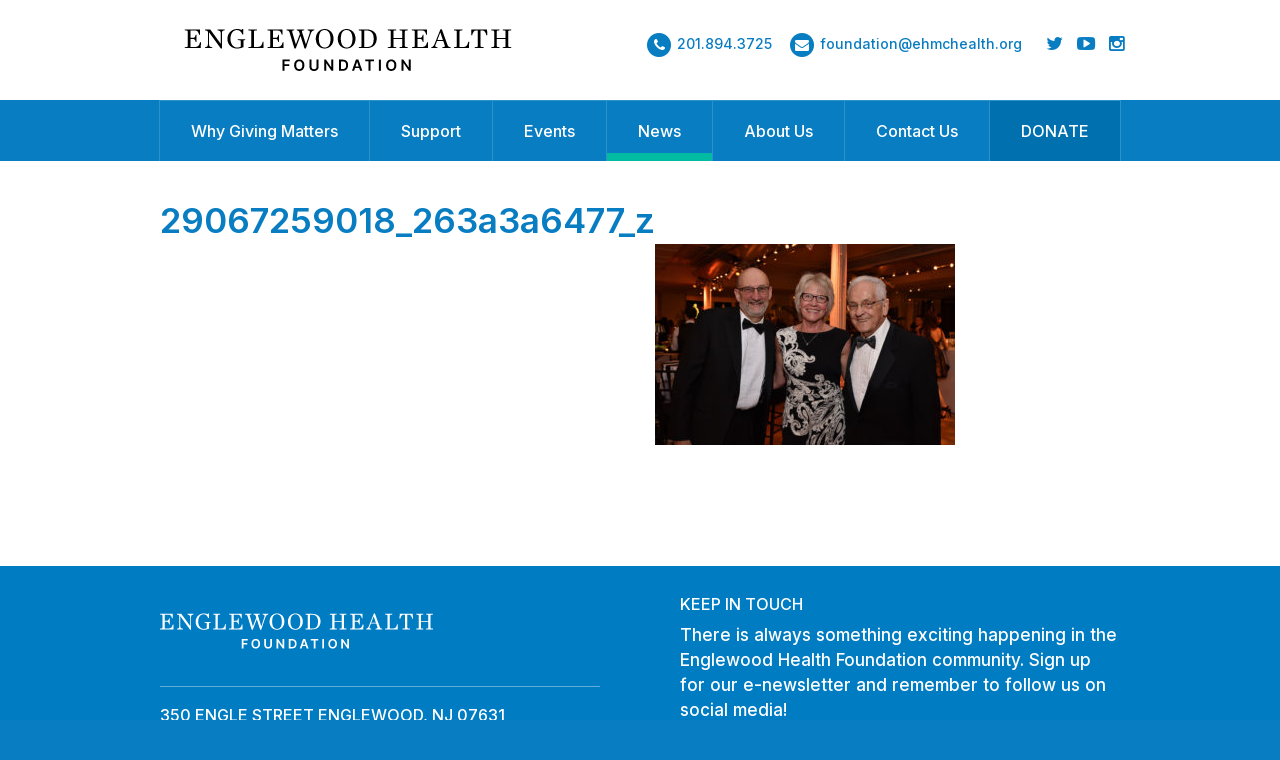

--- FILE ---
content_type: text/html; charset=UTF-8
request_url: https://www.englewoodhealthfoundation.org/event/inspiring-legacies-gala-2018/29067259018_263a3a6477_z/
body_size: 9491
content:
<!DOCTYPE html>
<html class="no-js">
<head>
    <meta charset="utf-8">
    <meta http-equiv="X-UA-Compatible" content="IE=edge">
    <meta name="viewport" content="width=device-width, initial-scale=1">
	<title>Englewood Foundation</title>
    <link rel="icon" href="https://www.englewoodhealthfoundation.org/wp-content/themes/eng-foundation/favicon.svg" sizes="any" type="image/svg+xml" />
	<meta name='robots' content='index, follow, max-image-preview:large, max-snippet:-1, max-video-preview:-1' />
	<style>img:is([sizes="auto" i], [sizes^="auto," i]) { contain-intrinsic-size: 3000px 1500px }</style>
	
	<!-- This site is optimized with the Yoast SEO plugin v24.1 - https://yoast.com/wordpress/plugins/seo/ -->
	<link rel="canonical" href="https://www.englewoodhealthfoundation.org/event/inspiring-legacies-gala-2018/29067259018_263a3a6477_z/" />
	<meta property="og:locale" content="en_US" />
	<meta property="og:type" content="article" />
	<meta property="og:title" content="29067259018_263a3a6477_z - Englewood Foundation" />
	<meta property="og:url" content="https://www.englewoodhealthfoundation.org/event/inspiring-legacies-gala-2018/29067259018_263a3a6477_z/" />
	<meta property="og:site_name" content="Englewood Foundation" />
	<meta property="og:image" content="https://www.englewoodhealthfoundation.org/event/inspiring-legacies-gala-2018/29067259018_263a3a6477_z" />
	<meta property="og:image:width" content="640" />
	<meta property="og:image:height" content="428" />
	<meta property="og:image:type" content="image/jpeg" />
	<meta name="twitter:card" content="summary_large_image" />
	<script type="application/ld+json" class="yoast-schema-graph">{"@context":"https://schema.org","@graph":[{"@type":"WebPage","@id":"https://www.englewoodhealthfoundation.org/event/inspiring-legacies-gala-2018/29067259018_263a3a6477_z/","url":"https://www.englewoodhealthfoundation.org/event/inspiring-legacies-gala-2018/29067259018_263a3a6477_z/","name":"29067259018_263a3a6477_z - Englewood Foundation","isPartOf":{"@id":"https://www.englewoodhealthfoundation.org/#website"},"primaryImageOfPage":{"@id":"https://www.englewoodhealthfoundation.org/event/inspiring-legacies-gala-2018/29067259018_263a3a6477_z/#primaryimage"},"image":{"@id":"https://www.englewoodhealthfoundation.org/event/inspiring-legacies-gala-2018/29067259018_263a3a6477_z/#primaryimage"},"thumbnailUrl":"https://www.englewoodhealthfoundation.org/wp-content/uploads/2018/07/29067259018_263a3a6477_z.jpg","datePublished":"2018-06-21T17:57:33+00:00","dateModified":"2018-06-21T17:57:33+00:00","breadcrumb":{"@id":"https://www.englewoodhealthfoundation.org/event/inspiring-legacies-gala-2018/29067259018_263a3a6477_z/#breadcrumb"},"inLanguage":"en-US","potentialAction":[{"@type":"ReadAction","target":["https://www.englewoodhealthfoundation.org/event/inspiring-legacies-gala-2018/29067259018_263a3a6477_z/"]}]},{"@type":"ImageObject","inLanguage":"en-US","@id":"https://www.englewoodhealthfoundation.org/event/inspiring-legacies-gala-2018/29067259018_263a3a6477_z/#primaryimage","url":"https://www.englewoodhealthfoundation.org/wp-content/uploads/2018/07/29067259018_263a3a6477_z.jpg","contentUrl":"https://www.englewoodhealthfoundation.org/wp-content/uploads/2018/07/29067259018_263a3a6477_z.jpg","width":640,"height":428},{"@type":"BreadcrumbList","@id":"https://www.englewoodhealthfoundation.org/event/inspiring-legacies-gala-2018/29067259018_263a3a6477_z/#breadcrumb","itemListElement":[{"@type":"ListItem","position":1,"name":"Home","item":"https://www.englewoodhealthfoundation.org/"},{"@type":"ListItem","position":2,"name":"Inspiring Legacies &#8211; Gala 2018","item":"https://www.englewoodhealthfoundation.org/event/inspiring-legacies-gala-2018/"},{"@type":"ListItem","position":3,"name":"29067259018_263a3a6477_z"}]},{"@type":"WebSite","@id":"https://www.englewoodhealthfoundation.org/#website","url":"https://www.englewoodhealthfoundation.org/","name":"Englewood Foundation","description":"Support Englewood Hospital and Medical Center, your hospital for life.","potentialAction":[{"@type":"SearchAction","target":{"@type":"EntryPoint","urlTemplate":"https://www.englewoodhealthfoundation.org/?s={search_term_string}"},"query-input":{"@type":"PropertyValueSpecification","valueRequired":true,"valueName":"search_term_string"}}],"inLanguage":"en-US"}]}</script>
	<!-- / Yoast SEO plugin. -->


<link rel='dns-prefetch' href='//www.englewoodhealthfoundation.org' />
<link rel='dns-prefetch' href='//maxcdn.bootstrapcdn.com' />
		<!-- This site uses the Google Analytics by MonsterInsights plugin v9.2.4 - Using Analytics tracking - https://www.monsterinsights.com/ -->
		<!-- Note: MonsterInsights is not currently configured on this site. The site owner needs to authenticate with Google Analytics in the MonsterInsights settings panel. -->
					<!-- No tracking code set -->
				<!-- / Google Analytics by MonsterInsights -->
		<script type="text/javascript">
/* <![CDATA[ */
window._wpemojiSettings = {"baseUrl":"https:\/\/s.w.org\/images\/core\/emoji\/15.0.3\/72x72\/","ext":".png","svgUrl":"https:\/\/s.w.org\/images\/core\/emoji\/15.0.3\/svg\/","svgExt":".svg","source":{"concatemoji":"https:\/\/www.englewoodhealthfoundation.org\/wp-includes\/js\/wp-emoji-release.min.js?ver=285f05eee28c9343c7cddcc76c4f026e"}};
/*! This file is auto-generated */
!function(i,n){var o,s,e;function c(e){try{var t={supportTests:e,timestamp:(new Date).valueOf()};sessionStorage.setItem(o,JSON.stringify(t))}catch(e){}}function p(e,t,n){e.clearRect(0,0,e.canvas.width,e.canvas.height),e.fillText(t,0,0);var t=new Uint32Array(e.getImageData(0,0,e.canvas.width,e.canvas.height).data),r=(e.clearRect(0,0,e.canvas.width,e.canvas.height),e.fillText(n,0,0),new Uint32Array(e.getImageData(0,0,e.canvas.width,e.canvas.height).data));return t.every(function(e,t){return e===r[t]})}function u(e,t,n){switch(t){case"flag":return n(e,"\ud83c\udff3\ufe0f\u200d\u26a7\ufe0f","\ud83c\udff3\ufe0f\u200b\u26a7\ufe0f")?!1:!n(e,"\ud83c\uddfa\ud83c\uddf3","\ud83c\uddfa\u200b\ud83c\uddf3")&&!n(e,"\ud83c\udff4\udb40\udc67\udb40\udc62\udb40\udc65\udb40\udc6e\udb40\udc67\udb40\udc7f","\ud83c\udff4\u200b\udb40\udc67\u200b\udb40\udc62\u200b\udb40\udc65\u200b\udb40\udc6e\u200b\udb40\udc67\u200b\udb40\udc7f");case"emoji":return!n(e,"\ud83d\udc26\u200d\u2b1b","\ud83d\udc26\u200b\u2b1b")}return!1}function f(e,t,n){var r="undefined"!=typeof WorkerGlobalScope&&self instanceof WorkerGlobalScope?new OffscreenCanvas(300,150):i.createElement("canvas"),a=r.getContext("2d",{willReadFrequently:!0}),o=(a.textBaseline="top",a.font="600 32px Arial",{});return e.forEach(function(e){o[e]=t(a,e,n)}),o}function t(e){var t=i.createElement("script");t.src=e,t.defer=!0,i.head.appendChild(t)}"undefined"!=typeof Promise&&(o="wpEmojiSettingsSupports",s=["flag","emoji"],n.supports={everything:!0,everythingExceptFlag:!0},e=new Promise(function(e){i.addEventListener("DOMContentLoaded",e,{once:!0})}),new Promise(function(t){var n=function(){try{var e=JSON.parse(sessionStorage.getItem(o));if("object"==typeof e&&"number"==typeof e.timestamp&&(new Date).valueOf()<e.timestamp+604800&&"object"==typeof e.supportTests)return e.supportTests}catch(e){}return null}();if(!n){if("undefined"!=typeof Worker&&"undefined"!=typeof OffscreenCanvas&&"undefined"!=typeof URL&&URL.createObjectURL&&"undefined"!=typeof Blob)try{var e="postMessage("+f.toString()+"("+[JSON.stringify(s),u.toString(),p.toString()].join(",")+"));",r=new Blob([e],{type:"text/javascript"}),a=new Worker(URL.createObjectURL(r),{name:"wpTestEmojiSupports"});return void(a.onmessage=function(e){c(n=e.data),a.terminate(),t(n)})}catch(e){}c(n=f(s,u,p))}t(n)}).then(function(e){for(var t in e)n.supports[t]=e[t],n.supports.everything=n.supports.everything&&n.supports[t],"flag"!==t&&(n.supports.everythingExceptFlag=n.supports.everythingExceptFlag&&n.supports[t]);n.supports.everythingExceptFlag=n.supports.everythingExceptFlag&&!n.supports.flag,n.DOMReady=!1,n.readyCallback=function(){n.DOMReady=!0}}).then(function(){return e}).then(function(){var e;n.supports.everything||(n.readyCallback(),(e=n.source||{}).concatemoji?t(e.concatemoji):e.wpemoji&&e.twemoji&&(t(e.twemoji),t(e.wpemoji)))}))}((window,document),window._wpemojiSettings);
/* ]]> */
</script>
<style id='wp-emoji-styles-inline-css' type='text/css'>

	img.wp-smiley, img.emoji {
		display: inline !important;
		border: none !important;
		box-shadow: none !important;
		height: 1em !important;
		width: 1em !important;
		margin: 0 0.07em !important;
		vertical-align: -0.1em !important;
		background: none !important;
		padding: 0 !important;
	}
</style>
<link rel='stylesheet' id='wp-block-library-css' href='https://www.englewoodhealthfoundation.org/wp-includes/css/dist/block-library/style.min.css?ver=285f05eee28c9343c7cddcc76c4f026e' type='text/css' media='all' />
<style id='classic-theme-styles-inline-css' type='text/css'>
/*! This file is auto-generated */
.wp-block-button__link{color:#fff;background-color:#32373c;border-radius:9999px;box-shadow:none;text-decoration:none;padding:calc(.667em + 2px) calc(1.333em + 2px);font-size:1.125em}.wp-block-file__button{background:#32373c;color:#fff;text-decoration:none}
</style>
<style id='global-styles-inline-css' type='text/css'>
:root{--wp--preset--aspect-ratio--square: 1;--wp--preset--aspect-ratio--4-3: 4/3;--wp--preset--aspect-ratio--3-4: 3/4;--wp--preset--aspect-ratio--3-2: 3/2;--wp--preset--aspect-ratio--2-3: 2/3;--wp--preset--aspect-ratio--16-9: 16/9;--wp--preset--aspect-ratio--9-16: 9/16;--wp--preset--color--black: #000000;--wp--preset--color--cyan-bluish-gray: #abb8c3;--wp--preset--color--white: #ffffff;--wp--preset--color--pale-pink: #f78da7;--wp--preset--color--vivid-red: #cf2e2e;--wp--preset--color--luminous-vivid-orange: #ff6900;--wp--preset--color--luminous-vivid-amber: #fcb900;--wp--preset--color--light-green-cyan: #7bdcb5;--wp--preset--color--vivid-green-cyan: #00d084;--wp--preset--color--pale-cyan-blue: #8ed1fc;--wp--preset--color--vivid-cyan-blue: #0693e3;--wp--preset--color--vivid-purple: #9b51e0;--wp--preset--gradient--vivid-cyan-blue-to-vivid-purple: linear-gradient(135deg,rgba(6,147,227,1) 0%,rgb(155,81,224) 100%);--wp--preset--gradient--light-green-cyan-to-vivid-green-cyan: linear-gradient(135deg,rgb(122,220,180) 0%,rgb(0,208,130) 100%);--wp--preset--gradient--luminous-vivid-amber-to-luminous-vivid-orange: linear-gradient(135deg,rgba(252,185,0,1) 0%,rgba(255,105,0,1) 100%);--wp--preset--gradient--luminous-vivid-orange-to-vivid-red: linear-gradient(135deg,rgba(255,105,0,1) 0%,rgb(207,46,46) 100%);--wp--preset--gradient--very-light-gray-to-cyan-bluish-gray: linear-gradient(135deg,rgb(238,238,238) 0%,rgb(169,184,195) 100%);--wp--preset--gradient--cool-to-warm-spectrum: linear-gradient(135deg,rgb(74,234,220) 0%,rgb(151,120,209) 20%,rgb(207,42,186) 40%,rgb(238,44,130) 60%,rgb(251,105,98) 80%,rgb(254,248,76) 100%);--wp--preset--gradient--blush-light-purple: linear-gradient(135deg,rgb(255,206,236) 0%,rgb(152,150,240) 100%);--wp--preset--gradient--blush-bordeaux: linear-gradient(135deg,rgb(254,205,165) 0%,rgb(254,45,45) 50%,rgb(107,0,62) 100%);--wp--preset--gradient--luminous-dusk: linear-gradient(135deg,rgb(255,203,112) 0%,rgb(199,81,192) 50%,rgb(65,88,208) 100%);--wp--preset--gradient--pale-ocean: linear-gradient(135deg,rgb(255,245,203) 0%,rgb(182,227,212) 50%,rgb(51,167,181) 100%);--wp--preset--gradient--electric-grass: linear-gradient(135deg,rgb(202,248,128) 0%,rgb(113,206,126) 100%);--wp--preset--gradient--midnight: linear-gradient(135deg,rgb(2,3,129) 0%,rgb(40,116,252) 100%);--wp--preset--font-size--small: 13px;--wp--preset--font-size--medium: 20px;--wp--preset--font-size--large: 36px;--wp--preset--font-size--x-large: 42px;--wp--preset--spacing--20: 0.44rem;--wp--preset--spacing--30: 0.67rem;--wp--preset--spacing--40: 1rem;--wp--preset--spacing--50: 1.5rem;--wp--preset--spacing--60: 2.25rem;--wp--preset--spacing--70: 3.38rem;--wp--preset--spacing--80: 5.06rem;--wp--preset--shadow--natural: 6px 6px 9px rgba(0, 0, 0, 0.2);--wp--preset--shadow--deep: 12px 12px 50px rgba(0, 0, 0, 0.4);--wp--preset--shadow--sharp: 6px 6px 0px rgba(0, 0, 0, 0.2);--wp--preset--shadow--outlined: 6px 6px 0px -3px rgba(255, 255, 255, 1), 6px 6px rgba(0, 0, 0, 1);--wp--preset--shadow--crisp: 6px 6px 0px rgba(0, 0, 0, 1);}:where(.is-layout-flex){gap: 0.5em;}:where(.is-layout-grid){gap: 0.5em;}body .is-layout-flex{display: flex;}.is-layout-flex{flex-wrap: wrap;align-items: center;}.is-layout-flex > :is(*, div){margin: 0;}body .is-layout-grid{display: grid;}.is-layout-grid > :is(*, div){margin: 0;}:where(.wp-block-columns.is-layout-flex){gap: 2em;}:where(.wp-block-columns.is-layout-grid){gap: 2em;}:where(.wp-block-post-template.is-layout-flex){gap: 1.25em;}:where(.wp-block-post-template.is-layout-grid){gap: 1.25em;}.has-black-color{color: var(--wp--preset--color--black) !important;}.has-cyan-bluish-gray-color{color: var(--wp--preset--color--cyan-bluish-gray) !important;}.has-white-color{color: var(--wp--preset--color--white) !important;}.has-pale-pink-color{color: var(--wp--preset--color--pale-pink) !important;}.has-vivid-red-color{color: var(--wp--preset--color--vivid-red) !important;}.has-luminous-vivid-orange-color{color: var(--wp--preset--color--luminous-vivid-orange) !important;}.has-luminous-vivid-amber-color{color: var(--wp--preset--color--luminous-vivid-amber) !important;}.has-light-green-cyan-color{color: var(--wp--preset--color--light-green-cyan) !important;}.has-vivid-green-cyan-color{color: var(--wp--preset--color--vivid-green-cyan) !important;}.has-pale-cyan-blue-color{color: var(--wp--preset--color--pale-cyan-blue) !important;}.has-vivid-cyan-blue-color{color: var(--wp--preset--color--vivid-cyan-blue) !important;}.has-vivid-purple-color{color: var(--wp--preset--color--vivid-purple) !important;}.has-black-background-color{background-color: var(--wp--preset--color--black) !important;}.has-cyan-bluish-gray-background-color{background-color: var(--wp--preset--color--cyan-bluish-gray) !important;}.has-white-background-color{background-color: var(--wp--preset--color--white) !important;}.has-pale-pink-background-color{background-color: var(--wp--preset--color--pale-pink) !important;}.has-vivid-red-background-color{background-color: var(--wp--preset--color--vivid-red) !important;}.has-luminous-vivid-orange-background-color{background-color: var(--wp--preset--color--luminous-vivid-orange) !important;}.has-luminous-vivid-amber-background-color{background-color: var(--wp--preset--color--luminous-vivid-amber) !important;}.has-light-green-cyan-background-color{background-color: var(--wp--preset--color--light-green-cyan) !important;}.has-vivid-green-cyan-background-color{background-color: var(--wp--preset--color--vivid-green-cyan) !important;}.has-pale-cyan-blue-background-color{background-color: var(--wp--preset--color--pale-cyan-blue) !important;}.has-vivid-cyan-blue-background-color{background-color: var(--wp--preset--color--vivid-cyan-blue) !important;}.has-vivid-purple-background-color{background-color: var(--wp--preset--color--vivid-purple) !important;}.has-black-border-color{border-color: var(--wp--preset--color--black) !important;}.has-cyan-bluish-gray-border-color{border-color: var(--wp--preset--color--cyan-bluish-gray) !important;}.has-white-border-color{border-color: var(--wp--preset--color--white) !important;}.has-pale-pink-border-color{border-color: var(--wp--preset--color--pale-pink) !important;}.has-vivid-red-border-color{border-color: var(--wp--preset--color--vivid-red) !important;}.has-luminous-vivid-orange-border-color{border-color: var(--wp--preset--color--luminous-vivid-orange) !important;}.has-luminous-vivid-amber-border-color{border-color: var(--wp--preset--color--luminous-vivid-amber) !important;}.has-light-green-cyan-border-color{border-color: var(--wp--preset--color--light-green-cyan) !important;}.has-vivid-green-cyan-border-color{border-color: var(--wp--preset--color--vivid-green-cyan) !important;}.has-pale-cyan-blue-border-color{border-color: var(--wp--preset--color--pale-cyan-blue) !important;}.has-vivid-cyan-blue-border-color{border-color: var(--wp--preset--color--vivid-cyan-blue) !important;}.has-vivid-purple-border-color{border-color: var(--wp--preset--color--vivid-purple) !important;}.has-vivid-cyan-blue-to-vivid-purple-gradient-background{background: var(--wp--preset--gradient--vivid-cyan-blue-to-vivid-purple) !important;}.has-light-green-cyan-to-vivid-green-cyan-gradient-background{background: var(--wp--preset--gradient--light-green-cyan-to-vivid-green-cyan) !important;}.has-luminous-vivid-amber-to-luminous-vivid-orange-gradient-background{background: var(--wp--preset--gradient--luminous-vivid-amber-to-luminous-vivid-orange) !important;}.has-luminous-vivid-orange-to-vivid-red-gradient-background{background: var(--wp--preset--gradient--luminous-vivid-orange-to-vivid-red) !important;}.has-very-light-gray-to-cyan-bluish-gray-gradient-background{background: var(--wp--preset--gradient--very-light-gray-to-cyan-bluish-gray) !important;}.has-cool-to-warm-spectrum-gradient-background{background: var(--wp--preset--gradient--cool-to-warm-spectrum) !important;}.has-blush-light-purple-gradient-background{background: var(--wp--preset--gradient--blush-light-purple) !important;}.has-blush-bordeaux-gradient-background{background: var(--wp--preset--gradient--blush-bordeaux) !important;}.has-luminous-dusk-gradient-background{background: var(--wp--preset--gradient--luminous-dusk) !important;}.has-pale-ocean-gradient-background{background: var(--wp--preset--gradient--pale-ocean) !important;}.has-electric-grass-gradient-background{background: var(--wp--preset--gradient--electric-grass) !important;}.has-midnight-gradient-background{background: var(--wp--preset--gradient--midnight) !important;}.has-small-font-size{font-size: var(--wp--preset--font-size--small) !important;}.has-medium-font-size{font-size: var(--wp--preset--font-size--medium) !important;}.has-large-font-size{font-size: var(--wp--preset--font-size--large) !important;}.has-x-large-font-size{font-size: var(--wp--preset--font-size--x-large) !important;}
:where(.wp-block-post-template.is-layout-flex){gap: 1.25em;}:where(.wp-block-post-template.is-layout-grid){gap: 1.25em;}
:where(.wp-block-columns.is-layout-flex){gap: 2em;}:where(.wp-block-columns.is-layout-grid){gap: 2em;}
:root :where(.wp-block-pullquote){font-size: 1.5em;line-height: 1.6;}
</style>
<link rel='stylesheet' id='contact-form-7-css' href='https://www.englewoodhealthfoundation.org/wp-content/plugins/contact-form-7/includes/css/styles.css?ver=6.0.2' type='text/css' media='all' />
<link rel='stylesheet' id='fontawesome-css' href='https://maxcdn.bootstrapcdn.com/font-awesome/4.4.0/css/font-awesome.min.css?ver=285f05eee28c9343c7cddcc76c4f026e' type='text/css' media='all' />
<link rel='stylesheet' id='slick-css' href='https://www.englewoodhealthfoundation.org/wp-content/themes/eng-foundation/bower_components/slick-carousel/slick/slick.css?ver=285f05eee28c9343c7cddcc76c4f026e' type='text/css' media='all' />
<link rel='stylesheet' id='slick theme-css' href='https://www.englewoodhealthfoundation.org/wp-content/themes/eng-foundation/bower_components/slick-carousel/slick/slick-theme.css?ver=285f05eee28c9343c7cddcc76c4f026e' type='text/css' media='all' />
<link rel='stylesheet' id='custom-css' href='https://www.englewoodhealthfoundation.org/wp-content/themes/eng-foundation/css/main.css?ver=285f05eee28c9343c7cddcc76c4f026e' type='text/css' media='all' />
<script type="text/javascript" src="https://www.englewoodhealthfoundation.org/wp-content/themes/eng-foundation/bower_components/modernizr/modernizr.js?ver=285f05eee28c9343c7cddcc76c4f026e" id="modernizr-js"></script>
<script type="text/javascript" src="https://www.englewoodhealthfoundation.org/wp-content/themes/eng-foundation/bower_components/jquery/dist/jquery.min.js?ver=285f05eee28c9343c7cddcc76c4f026e" id="jquery-js"></script>
<script type="text/javascript" src="https://www.englewoodhealthfoundation.org/wp-content/themes/eng-foundation/bower_components/slick-carousel/slick/slick.min.js?ver=285f05eee28c9343c7cddcc76c4f026e" id="slick-carousel-js"></script>
<script type="text/javascript" src="https://www.englewoodhealthfoundation.org/wp-content/themes/eng-foundation/bower_components/bootstrap-sass/assets/javascripts/bootstrap.min.js?ver=285f05eee28c9343c7cddcc76c4f026e" id="bootstrap-js"></script>
<link rel="https://api.w.org/" href="https://www.englewoodhealthfoundation.org/wp-json/" /><link rel="alternate" title="JSON" type="application/json" href="https://www.englewoodhealthfoundation.org/wp-json/wp/v2/media/3139" /><link rel="EditURI" type="application/rsd+xml" title="RSD" href="https://www.englewoodhealthfoundation.org/xmlrpc.php?rsd" />

<link rel='shortlink' href='https://www.englewoodhealthfoundation.org/?p=3139' />
<link rel="alternate" title="oEmbed (JSON)" type="application/json+oembed" href="https://www.englewoodhealthfoundation.org/wp-json/oembed/1.0/embed?url=https%3A%2F%2Fwww.englewoodhealthfoundation.org%2Fevent%2Finspiring-legacies-gala-2018%2F29067259018_263a3a6477_z%2F" />
<link rel="alternate" title="oEmbed (XML)" type="text/xml+oembed" href="https://www.englewoodhealthfoundation.org/wp-json/oembed/1.0/embed?url=https%3A%2F%2Fwww.englewoodhealthfoundation.org%2Fevent%2Finspiring-legacies-gala-2018%2F29067259018_263a3a6477_z%2F&#038;format=xml" />
</head>
<body class="attachment attachment-template-default single single-attachment postid-3139 attachmentid-3139 attachment-jpeg">
<main class="wrapper">
<header>
  <div class="header-prefix">
    <div class="header-prefix__content">
      <p><a href="tel:+12018943725">201.894.3725</a></p>
    </div>
    <div class="header-prefix__content">
      <ul>
        <li>
          <a href="mailto:foundation@ehmchealth.org">
            <span class="fa-stack">
              <i class="fa fa-circle fa-stack-2x"></i>
              <i class="fa fa-envelope fa-stack-1x fa-inverse"></i>
            </span>
          </a>
        </li>
        <li>
          <a href="https://twitter.com/ehmcfoundation" target="_blank"><i class="fa fa-twitter"></i></a>
        </li>
        <li>
          <a href="https://www.youtube.com/watch?v=DB-OPK7A1Wg&list=PLyqWyEQTZFMTz_BrHi_9gCFCD963NidmT" target="_blank"><i class="fa fa-youtube-play"></i></a>
        </li>
        <li>
          <a href="https://www.instagram.com/englewoodhealthfoundation/" target="_blank"><i class="fa fa-instagram"></i></a>
        </li>
      </ul>
    </div>
  </div>
    <div class="container header-top">
        <a href="/" class="logo" style="display: block; margin-top: 6px;"><img src="https://www.englewoodhealthfoundation.org/wp-content/themes/eng-foundation/images/EHF_centerstack_black.svg" alt="Englewood Foundation" width="350" height="42" /></a>
        <div class="quick-links hidden-xs">
            <a href="tel:2018943725">
                <span class="fa-stack">
                  <i class="fa fa-circle fa-stack-2x"></i>
                  <i class="fa fa-phone fa-stack-1x fa-inverse"></i>
                </span>
                201.894.3725
            </a>
            <a href="mailto:foundation@ehmchealth.org">
                <span class="fa-stack">
                  <i class="fa fa-circle fa-stack-2x"></i>
                  <i class="fa fa-envelope fa-stack-1x fa-inverse"></i>
                </span>
                foundation@ehmchealth.org
            </a>

            <div class="social">
                <a href="https://twitter.com/ehmcfoundation" target="_blank">
                    <i class="fa fa-twitter"></i>
                </a>
                <a href="https://www.youtube.com/watch?v=DB-OPK7A1Wg&list=PLyqWyEQTZFMTz_BrHi_9gCFCD963NidmT" target="_blank">
                    <i class="fa fa-youtube-play"></i>
                </a>
                <a href="https://www.instagram.com/englewoodhealthfoundation/" target="_blank"><i class="fa fa-instagram"></i></a>
            </div>
        </div>
        <button type="button" class="navbar-toggle" data-toggle="collapse" data-target=".navbar-collapse">
          <span class="sr-only">Toggle navigation</span>
          <span class="icon-bar"></span>
          <span class="icon-bar"></span>
          <span class="icon-bar"></span>
        </button>
    </div>
    <div class="header-navigation">
        <nav class="navbar navbar-collapse collapse" role="navigation">
					<div class="navbar navbar-collapse"><ul id="menu-primary-navigation" class="nav navbar-nav"><li id="menu-item-16" class="menu-item menu-item-type-post_type menu-item-object-page menu-item-16"><a href="https://www.englewoodhealthfoundation.org/why-giving-matters/">Why Giving Matters</a></li>
<li id="menu-item-17" class="menu-item menu-item-type-post_type menu-item-object-page menu-item-17"><a href="https://www.englewoodhealthfoundation.org/support/">Support</a></li>
<li id="menu-item-18" class="menu-item menu-item-type-post_type menu-item-object-page menu-item-18"><a href="https://www.englewoodhealthfoundation.org/special-events/">Events</a></li>
<li id="menu-item-19" class="menu-item menu-item-type-post_type menu-item-object-page current_page_parent menu-item-19"><a href="https://www.englewoodhealthfoundation.org/foundation-news/">News</a></li>
<li id="menu-item-20" class="menu-item menu-item-type-post_type menu-item-object-page menu-item-20"><a href="https://www.englewoodhealthfoundation.org/about-us/">About Us</a></li>
<li id="menu-item-3197" class="menu-item menu-item-type-post_type menu-item-object-page menu-item-3197"><a href="https://www.englewoodhealthfoundation.org/contact/">Contact Us</a></li>
<li id="menu-item-291" class="donate menu-item menu-item-type-custom menu-item-object-custom menu-item-291"><a target="_blank" href="https://host.nxt.blackbaud.com/donor-form/?svcid=renxt&#038;formId=c2c24476-025c-4c0f-b542-115eb6bf700e&#038;envid=p-BLL_0SQNfECpBWN4-LJZmQ&#038;zone=usa">DONATE</a></li>
</ul></div>        </nav>
    </div>
</header>

<script language="JavaScript">
    // Hack to change highlight item to Event
    if ( $('body').hasClass('single-event') ) {
        var $current_page = $('nav #menu-primary-navigation li.current_page_parent');
        var $event_page = $('#menu-item-18');
        $current_page.removeClass('current_page_parent');
        $event_page.addClass('current_page_parent');
    }

    // Hack to change highlight item to Ways to give
    if ($('body').hasClass('single-way-to-give') ) {
        var $current_page = $('nav #menu-primary-navigation li.current_page_parent');
        var $event_page = $('#menu-item-17');
        $current_page.removeClass('current_page_parent');
        $event_page.addClass('current_page_parent');
    }
</script>

<div id="primary" class="content-area">
    <main id="main" class="site-main" role="main">

                                                    
<article id="post-3139">
    <section class="container article-highlight">
                <h4></h4>
        <h1 id="main-title">29067259018_263a3a6477_z</h1>
        <div class="row">
            <div class="col-xs-12 col-md-6 column-content">
                                <small></small>
            </div>
            <div class="col-xs-12 col-md-6 column-content">
                <p class="attachment"><a href='https://www.englewoodhealthfoundation.org/wp-content/uploads/2018/07/29067259018_263a3a6477_z.jpg'><img fetchpriority="high" decoding="async" width="300" height="201" src="https://www.englewoodhealthfoundation.org/wp-content/uploads/2018/07/29067259018_263a3a6477_z-300x201.jpg" class="attachment-medium size-medium" alt="" srcset="https://www.englewoodhealthfoundation.org/wp-content/uploads/2018/07/29067259018_263a3a6477_z-300x201.jpg 300w, https://www.englewoodhealthfoundation.org/wp-content/uploads/2018/07/29067259018_263a3a6477_z-598x400.jpg 598w, https://www.englewoodhealthfoundation.org/wp-content/uploads/2018/07/29067259018_263a3a6477_z.jpg 640w" sizes="(max-width: 300px) 100vw, 300px" /></a></p>
            </div>
        </div>
    </section>

    <script>
    (function($){
        if(!$(".article-highlight .row").text().trim()){
            $("#main-title").css("marginBottom", 0);
        }
    })(jQuery)
    </script>

    <section class="container article-content">
        <div class="row">
            <div class="col-xs-12 col-md-4 column-content">
                            </div>
            <div class="col-xs-12 col-md-8 column-content">
                            </div>
        </div>
    </section>
</article>

                            
                    
    </main><!-- #main -->
</div><!-- #primary -->

<footer style="background-color: #007cc3;">
    <div class="container">
        <div class="row">
            <div class="col-xs-12 col-md-6 footer-left">
                <img src="https://www.englewoodhealthfoundation.org/wp-content/themes/eng-foundation/images/EHF_Centerstack_White.svg" alt="Englewood Foundation" width="273" height="70" />
                <hr>
                <h4>350 ENGLE STREET ENGLEWOOD, NJ 07631</h4>
                <div class="footer-contact-info">
                  <a href="tel:2018943725">
                      <span class="fa-stack">
                        <i class="fa fa-circle fa-stack-2x"></i>
                        <i class="fa fa-phone fa-stack-1x fa-inverse"></i>
                      </span>
                      201.894.3725
                  </a>
                  <a href="mailto:foundation@ehmchealth.org">
                      <span class="fa-stack">
                        <i class="fa fa-circle fa-stack-2x"></i>
                        <i class="fa fa-envelope fa-stack-1x fa-inverse"></i>
                      </span>
                      foundation@ehmchealth.org
                  </a>
                </div>
            </div>
            <div class="col-xs-12 col-md-6 footer-right">
              <h4>KEEP IN TOUCH</h4>
              <p>There is always something exciting happening in the Englewood Health Foundation community. Sign up for our e-newsletter and remember to follow us on social media!</p>
              
<div class="wpcf7 no-js" id="wpcf7-f2306-o1" lang="en-US" dir="ltr" data-wpcf7-id="2306">
<div class="screen-reader-response"><p role="status" aria-live="polite" aria-atomic="true"></p> <ul></ul></div>
<form action="/event/inspiring-legacies-gala-2018/29067259018_263a3a6477_z/#wpcf7-f2306-o1" method="post" class="wpcf7-form init" aria-label="Contact form" novalidate="novalidate" data-status="init">
<div style="display: none;">
<input type="hidden" name="_wpcf7" value="2306" />
<input type="hidden" name="_wpcf7_version" value="6.0.2" />
<input type="hidden" name="_wpcf7_locale" value="en_US" />
<input type="hidden" name="_wpcf7_unit_tag" value="wpcf7-f2306-o1" />
<input type="hidden" name="_wpcf7_container_post" value="0" />
<input type="hidden" name="_wpcf7_posted_data_hash" value="" />
<input type="hidden" name="_wpcf7_recaptcha_response" value="" />
</div>
<div class="input-group">
	<p><span class="wpcf7-form-control-wrap" data-name="email"><input size="40" maxlength="400" class="wpcf7-form-control wpcf7-email wpcf7-validates-as-required wpcf7-text wpcf7-validates-as-email form-control input-lg" aria-required="true" aria-invalid="false" placeholder="E-mail address" value="" type="email" name="email" /></span><span class="input-group-btn"><input class="wpcf7-form-control wpcf7-submit has-spinner" type="submit" value="Join" /></span>
	</p>
</div><p style="display: none !important;" class="akismet-fields-container" data-prefix="_wpcf7_ak_"><label>&#916;<textarea name="_wpcf7_ak_hp_textarea" cols="45" rows="8" maxlength="100"></textarea></label><input type="hidden" id="ak_js_1" name="_wpcf7_ak_js" value="125"/><script>document.getElementById( "ak_js_1" ).setAttribute( "value", ( new Date() ).getTime() );</script></p><div class="wpcf7-response-output" aria-hidden="true"></div>
</form>
</div>
            </form>
            </div>
        </div>
        <script>
            (function($){
                function onDocumentReady(){
                    $('.newsletter-form').on('submit', onSubmitNewslettertForm);
                }

                function onSubmitNewslettertForm(e){
                    e.preventDefault();
                    e.stopImmediatePropagation();

                    var form = $(this);

                    $.post(form.attr('action'), form.serialize())
                        .done(function(){
                                form.find('[name]').val('');
                                form.find('div.input-group').slideUp();
                                form.find('div.thank-you').slideDown();
                        })
                        .fail(function(){
                                alert('Sorry, there was an error trying to send your message. Please try again later.')
                        });

                    return false;
                }

                $(onDocumentReady);
            })(jQuery);
        </script>
    </div>
</footer>
</main>
<script type="text/javascript" src="https://www.englewoodhealthfoundation.org/wp-includes/js/dist/hooks.min.js?ver=4d63a3d491d11ffd8ac6" id="wp-hooks-js"></script>
<script type="text/javascript" src="https://www.englewoodhealthfoundation.org/wp-includes/js/dist/i18n.min.js?ver=5e580eb46a90c2b997e6" id="wp-i18n-js"></script>
<script type="text/javascript" id="wp-i18n-js-after">
/* <![CDATA[ */
wp.i18n.setLocaleData( { 'text direction\u0004ltr': [ 'ltr' ] } );
/* ]]> */
</script>
<script type="text/javascript" src="https://www.englewoodhealthfoundation.org/wp-content/plugins/contact-form-7/includes/swv/js/index.js?ver=6.0.2" id="swv-js"></script>
<script type="text/javascript" id="contact-form-7-js-before">
/* <![CDATA[ */
var wpcf7 = {
    "api": {
        "root": "https:\/\/www.englewoodhealthfoundation.org\/wp-json\/",
        "namespace": "contact-form-7\/v1"
    }
};
/* ]]> */
</script>
<script type="text/javascript" src="https://www.englewoodhealthfoundation.org/wp-content/plugins/contact-form-7/includes/js/index.js?ver=6.0.2" id="contact-form-7-js"></script>
<script type="text/javascript" src="https://www.englewoodhealthfoundation.org/wp-includes/js/dist/vendor/lodash.min.js?ver=4.17.21" id="lodash-js"></script>
<script type="text/javascript" id="lodash-js-after">
/* <![CDATA[ */
window.lodash = _.noConflict();
/* ]]> */
</script>
<script type="text/javascript" src="https://www.englewoodhealthfoundation.org/wp-includes/js/dist/vendor/moment.min.js?ver=2.30.1" id="moment-js"></script>
<script type="text/javascript" id="moment-js-after">
/* <![CDATA[ */
moment.updateLocale( 'en_US', {"months":["January","February","March","April","May","June","July","August","September","October","November","December"],"monthsShort":["Jan","Feb","Mar","Apr","May","Jun","Jul","Aug","Sep","Oct","Nov","Dec"],"weekdays":["Sunday","Monday","Tuesday","Wednesday","Thursday","Friday","Saturday"],"weekdaysShort":["Sun","Mon","Tue","Wed","Thu","Fri","Sat"],"week":{"dow":1},"longDateFormat":{"LT":"g:i a","LTS":null,"L":null,"LL":"F j, Y","LLL":"F j, Y g:i a","LLLL":null}} );
/* ]]> */
</script>
<script type="text/javascript" src="https://www.englewoodhealthfoundation.org/wp-content/themes/eng-foundation/scripts/scripts.min.js" id="scripts-js"></script>
<script type="text/javascript" src="https://www.google.com/recaptcha/api.js?render=6LcVrYYUAAAAAMTBjfGz8iNDCENWWm43PcO4zB_I&amp;ver=3.0" id="google-recaptcha-js"></script>
<script type="text/javascript" src="https://www.englewoodhealthfoundation.org/wp-includes/js/dist/vendor/wp-polyfill.min.js?ver=3.15.0" id="wp-polyfill-js"></script>
<script type="text/javascript" id="wpcf7-recaptcha-js-before">
/* <![CDATA[ */
var wpcf7_recaptcha = {
    "sitekey": "6LcVrYYUAAAAAMTBjfGz8iNDCENWWm43PcO4zB_I",
    "actions": {
        "homepage": "homepage",
        "contactform": "contactform"
    }
};
/* ]]> */
</script>
<script type="text/javascript" src="https://www.englewoodhealthfoundation.org/wp-content/plugins/contact-form-7/modules/recaptcha/index.js?ver=6.0.2" id="wpcf7-recaptcha-js"></script>
<script defer type="text/javascript" src="https://www.englewoodhealthfoundation.org/wp-content/plugins/akismet/_inc/akismet-frontend.js?ver=1768809215" id="akismet-frontend-js"></script>
</body>
</html>
